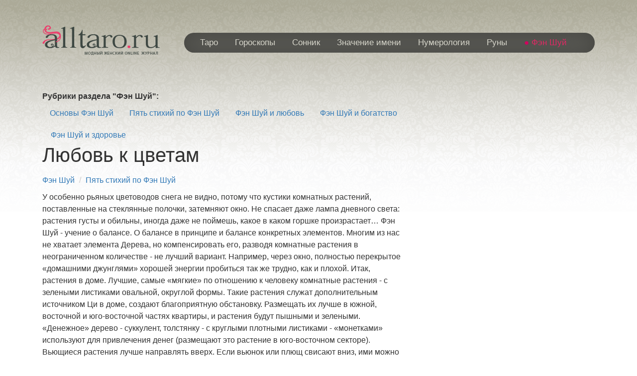

--- FILE ---
content_type: text/html; charset=UTF-8
request_url: https://www.alltaro.ru/fenshui/element/lyubov_k_tsvetam.html
body_size: 6630
content:
<!doctype html>
<!--[if lt IE 7]><html lang="ru" class="lt-ie9 lt-ie8 lt-ie7"><![endif]-->
<!--[if IE 7]><html lang="ru" class="lt-ie9 lt-ie8"><![endif]-->
<!--[if IE 8]><html lang="ru" class="lt-ie9"><![endif]-->
<!--[if gt IE 8]><!-->
<html lang="ru">
<!--<![endif]-->
<head>
    <title>Любовь к цветам на alltaro.ru</title>
    <meta http-equiv="Content-Type" content="text/html; charset=utf-8" />

    <meta name="keywords" content="" />
    <meta name="description" content="У особенно рьяных цветоводов снега не видно, потому что кустики комнатных растений, поставленные на стеклянные полочки, затемняют окно. Не спасает даже лампа дневного света: растения густы и обильны, иногда даже не поймешь, какое в каком горшке..." />
    <link rel="canonical" href="https://www.alltaro.ru/fenshui/element/lyubov_k_tsvetam.html" />

    <meta property="og:site_name" content="Alltaro.Ru" />
    <meta property="og:locale" content="ru_RU" />
    <meta property="og:type" content="article" 0/>
    <meta property="og:title" content="Любовь к цветам" />
    <meta property="og:description" content="У особенно рьяных цветоводов снега не видно, потому что кустики комнатных растений, поставленные на стеклянные полочки, затемняют окно. Не спасает даже лампа дневного света: растения густы и обильны, иногда даже не поймешь, какое в каком горшке..." />
    <meta property="og:url" content="https://www.alltaro.ru/fenshui/element/lyubov_k_tsvetam.html" />
    <meta property="og:image" content="/i/logo.png" />
    <meta property="og:image:width" content="236" />
    <meta property="og:image:height" content="60" />

    <meta name="referrer" content="origin" />
    <meta name="referrer-policy" content="no-referrer-when-downgrade" />
    <meta name="viewport" content="width=device-width, initial-scale=1.0" />
    <meta name="robots" content="noodp" />
    <meta name="language" content="ru" />

    <meta name="google-site-verification" content="bfqMIorCkopu0xzZRdMKsk3jCyr76K15n9VdcPdEUgU" />

    <link rel="shortcut icon" type="image/x-icon" href="/i/favicon.ico" />
    <link rel="stylesheet" href="/css/bootstrap/bootstrap.min.css" />
    <link rel="stylesheet" href="/css/fonts.css" />
    <link rel="stylesheet" href="/css/main.css" />
    <link rel="stylesheet" href="/css/media.css" />

    <script src="/js/jquery/jquery-3.3.1.min.js"></script>
    <script src="//yastatic.net/es5-shims/0.0.2/es5-shims.min.js"></script>
    <script src="//yastatic.net/share2/share.js"></script>
    
    <script type="text/javascript" src="//vk.com/js/api/openapi.js?156"></script>
    <script type="text/javascript">
    <!--
        VK.init({apiId: 1862220, onlyWidgets: true});
    -->
    </script>

</head>

<body itemscope="" itemtype="http://schema.org/WebPage">
<header itemscope="" itemtype="http://schema.org/WPHeader">
    <div class="navbar navbar-inverse " role="navigation">
        <div class="banner">
            <div style="margin: 0 auto;"></div>
        </div>
        <div class="container">
            <div class="navbar-header">
                <button type="button" class="navbar-toggle" data-toggle="collapse" data-target=".navbar-collapse">
                    <span class="sr-only">Меню</span>
                    <span class="icon-bar"></span>
                    <span class="icon-bar"></span>
                    <span class="icon-bar"></span>
                </button>
            </div>

            <div style="visibility: hidden;">
                <!--noindex--><!-- Yandex.Metrika counter -->
<script type="text/javascript" >
   (function(m,e,t,r,i,k,a){m[i]=m[i]||function(){(m[i].a=m[i].a||[]).push(arguments)};
   m[i].l=1*new Date();k=e.createElement(t),a=e.getElementsByTagName(t)[0],k.async=1,k.src=r,a.parentNode.insertBefore(k,a)})
   (window, document, "script", "https://mc.yandex.ru/metrika/tag.js", "ym");

   ym(9856801, "init", {
        clickmap:true,
        trackLinks:true,
        accurateTrackBounce:true,
        webvisor:true,
        trackHash:true
   });
</script>
<noscript><div><img src="https://mc.yandex.ru/watch/9856801" style="position:absolute; left:-9999px;" alt="" /></div></noscript>
<!-- /Yandex.Metrika counter -->

<!-- Global site tag (gtag.js) - Google Analytics -->
<script async src="https://www.googletagmanager.com/gtag/js?id=UA-3559142-1"></script>
<script>
  window.dataLayer = window.dataLayer || [];
  function gtag(){dataLayer.push(arguments);}
  gtag('js', new Date());

  gtag('config', 'UA-3559142-1');
</script>


<!--LiveInternet counter--><script type="text/javascript">
new Image().src = "//counter.yadro.ru/hit?r"+
escape(document.referrer)+((typeof(screen)=="undefined")?"":
";s"+screen.width+"*"+screen.height+"*"+(screen.colorDepth?
screen.colorDepth:screen.pixelDepth))+";u"+escape(document.URL)+
";h"+escape(document.title.substring(0,150))+
";"+Math.random();</script><!--/LiveInternet-->
<!-- begin of Top100 code -->

<!-- Top100 (Kraken) Counter -->
<script>
    (function (w, d, c) {
    (w[c] = w[c] || []).push(function() {
        var options = {
            project: 1321590,
            user_id: null,
        };
        try {
            w.top100Counter = new top100(options);
        } catch(e) { }
    });
    var n = d.getElementsByTagName("script")[0],
    s = d.createElement("script"),
    f = function () { n.parentNode.insertBefore(s, n); };
    s.type = "text/javascript";
    s.async = true;
    s.src =
    (d.location.protocol == "https:" ? "https:" : "http:") +
    "//st.top100.ru/top100/top100.js";

    if (w.opera == "[object Opera]") {
    d.addEventListener("DOMContentLoaded", f, false);
} else { f(); }
})(window, document, "_top100q");
</script>
<noscript>
  <img src="//counter.rambler.ru/top100.cnt?pid=1321590" alt="Топ-100" />
</noscript>
<!-- END Top100 (Kraken) Counter -->

<!-- Rating@Mail.ru counter -->
<script type="text/javascript">
var _tmr = window._tmr || (window._tmr = []);
_tmr.push({id: "1298243", type: "pageView", start: (new Date()).getTime()});
(function (d, w, id) {
  if (d.getElementById(id)) return;
  var ts = d.createElement("script"); ts.type = "text/javascript"; ts.async = true; ts.id = id;
  ts.src = (d.location.protocol == "https:" ? "https:" : "http:") + "//top-fwz1.mail.ru/js/code.js";
  var f = function () {var s = d.getElementsByTagName("script")[0]; s.parentNode.insertBefore(ts, s);};
  if (w.opera == "[object Opera]") { d.addEventListener("DOMContentLoaded", f, false); } else { f(); }
})(document, window, "topmailru-code");
</script><noscript><div>
<img src="//top-fwz1.mail.ru/counter?id=1298243;js=na" style="border:0;position:absolute;left:-9999px;" alt="" />
</div></noscript>
<!-- //Rating@Mail.ru counter -->
<!--/noindex-->
            </div>
            <div class="col-md-3 col-sm-12 col-xs-12">
                <div class="logo">
                    <a id="logo" href="/"><img  class="img-responsive" src="/i/logo.png" alt="Любовь к цветам"></a>
                </div>
            </div>
            <div class="col-md-9 col-sm-12 col-xs-12">
                <div class="collapse navbar-collapse" itemscope="" itemtype="http://schema.org/SiteNavigationElement">
                    <ul class="nav navbar-nav">
                                                <li><a href="/taro/"  itemprop="url">Таро</a></li>
                                                <li><a href="/horoscopes/"  itemprop="url">Гороскопы</a></li>
                                                <li><a href="/sleep/"  itemprop="url">Сонник</a></li>
                                                <li><a href="/names/"  itemprop="url">Значение имени</a></li>
                                                <li><a href="/numerology/"  itemprop="url">Нумерология</a></li>
                                                <li><a href="/runes/"  itemprop="url">Руны</a></li>
                                                <li class="active"><a href="/fenshui/"  class="active" itemprop="url">Фэн Шуй</a></li>
                                            </ul>
                </div>
            </div>
        </div>
    </div>
</header>
<div class="main">
    <div class="container">
        <div class="col-md-12">
            <div class="banner ">
                <div style="margin: 0 auto;"></div>
            </div>
        </div>
        <div id="content" class="col-md-8 col-sm-12">
            <div class="wrapper-content">
                <div class="clearfix">
<strong>Рубрики раздела "Фэн Шуй":</strong>
    <ul  class="nav nav-pills ">
                <li>
                <a href="/fenshui/basic/" title="Основы Фэн Шуй">Основы Фэн Шуй</a>
                </li>
                <li>
                <a href="/fenshui/element/" title="Пять стихий по Фэн Шуй" class="active">Пять стихий по Фэн Шуй</a>
                </li>
                <li>
                <a href="/fenshui/love/" title="Фэн Шуй и любовь">Фэн Шуй и любовь</a>
                </li>
                <li>
                <a href="/fenshui/fortune/" title="Фэн Шуй и богатство">Фэн Шуй и богатство</a>
                </li>
                <li>
                <a href="/fenshui/health/" title="Фэн Шуй и здоровье">Фэн Шуй и здоровье</a>
                </li>
            </ul>
</div>

                <article itemscope="" itemType="http://schema.org/Article">
    <h1 itemprop="name">Любовь к цветам</h1>
    <ol class="breadcrumb">
                <li><a href="/fenshui/" itemprop="articleSection">Фэн Шуй</a></li>
                <li><a href="/fenshui/element/" itemprop="articleSection">Пять стихий по Фэн Шуй</a></li>
            </ol>
    <div class="article-text" itemprop="articleBody"><p>У особенно рьяных цветоводов снега не видно, потому что кустики комнатных растений, поставленные на стеклянные полочки, затемняют окно. Не спасает даже лампа дневного света: растения густы и обильны, иногда даже не поймешь, какое в каком горшке произрастает… Фэн Шуй - учение о балансе. О балансе в принципе и балансе конкретных элементов. Многим из нас не хватает элемента Дерева, но компенсировать его, разводя комнатные растения в неограниченном количестве - не лучший вариант. Например, через окно, полностью перекрытое «домашними джунглями» хорошей энергии пробиться так же трудно, как и плохой. Итак, растения в доме. Лучшие, самые «мягкие» по отношению к человеку комнатные растения - с зелеными листиками овальной, округлой формы. Такие растения служат дополнительным источником Ци в доме, создают благоприятную обстановку. Размещать их лучше в южной, восточной и юго-восточной частях квартиры, и растения будут пышными и зелеными. «Денежное» дерево - суккулент, толстянку - с круглыми плотными листиками - «монетками» используют для привлечения денег (размещают это растение в юго-восточном секторе). Вьющиеся растения лучше направлять вверх. Если вьюнок или плющ свисают вниз, ими можно корректировать выступающие углы стен и мебели. Если у вас есть растения с острыми, удлиненными листьями - разместите их в нишах, углах, областях застоя энергии - но только если там не располагаются мягкая мебель или письменный стол - места длительного пребывания людей. Растения на подоконнике помогут защититься от воздействия негативных объектов за окном. Колючие растения - например, хвойные - а также растения с красноватой, фиолетовой листвой, с яркими красными цветами, с листьями, похожими на треугольники или язычки пламени можно и нужно размещать на юге (поддержка сектора огня). Белые цветы - на западе. Сюда же подойдут и растения с белой опушкой листьев, серебристыми пятнышками (например, бегония). Соблюдайте баланс в своем доме и в своей жизни, и удача обязательно вам улыбнется! </p></div>
</article>
<br />
<div id="ya-share2" class="ya-share2" data-services="vkontakte,facebook,odnoklassniki,twitter,lj,whatsapp,telegram"></div>
<br />

<strong class="content-title">Добавить комментарий к статье &laquo;Любовь к цветам&raquo;</strong>

<br />
<div id="vk_comments"></div>
<script type="text/javascript">
    VK.Widgets.Comments("vk_comments", {limit: 20, width: "496"});
</script>                <br />
                                
                <!--noindex--><!-- Yandex.RTB R-A-38814-2 -->
<div id="yandex_rtb_R-A-38814-2"></div>
<script type="text/javascript">
    (function(w, d, n, s, t) {
        w[n] = w[n] || [];
        w[n].push(function() {
            Ya.Context.AdvManager.render({
                blockId: "R-A-38814-2",
                renderTo: "yandex_rtb_R-A-38814-2",
                async: true
            });
        });
        t = d.getElementsByTagName("script")[0];
        s = d.createElement("script");
        s.type = "text/javascript";
        s.src = "//an.yandex.ru/system/context.js";
        s.async = true;
        t.parentNode.insertBefore(s, t);
    })(this, this.document, "yandexContextAsyncCallbacks");
</script><br class="clear" /><!--/noindex-->
                            
                <p><strong><a href="#" class="right">В начало страницы</a></strong></p>
            </div>
        </div>
        <div id="right-sidebar " class="col-md-4  col-sm-12">
            
<br />
<!--noindex--><!-- Yandex.RTB R-A-38814-6 -->
<div id="yandex_rtb_R-A-38814-6"></div>
<script type="text/javascript">
    (function(w, d, n, s, t) {
        w[n] = w[n] || [];
        w[n].push(function() {
            Ya.Context.AdvManager.render({
                blockId: "R-A-38814-6",
                renderTo: "yandex_rtb_R-A-38814-6",
                async: true
            });
        });
        t = d.getElementsByTagName("script")[0];
        s = d.createElement("script");
        s.type = "text/javascript";
        s.src = "//an.yandex.ru/system/context.js";
        s.async = true;
        t.parentNode.insertBefore(s, t);
    })(this, this.document, "yandexContextAsyncCallbacks");
</script><br class="clear" /><!--/noindex-->        </div>
    </div>
</div>

<footer>
    <div class="footer">
        <div class="container">
            <div class="footer-menu col-md-12 col-sm-12 col-xs-12">
                <ul class="nav navbar-nav">
                                        <li class="dropdown">
                        <a href="/taro/" class="dropdown-toggle" data-toggle="dropdown" role="button" aria-haspopup="true" aria-expanded="false">Таро <span class="caret"></span></a>
                        <ul class="dropdown-menu">
                                                        <li><a href="/taro/articles/">Статьи по таро</a></li>
                                                        <li><a href="/taro/spreads/">Расклады Таро карт</a></li>
                                                        <li><a href="/taro/cards/">Значение карт Таро</a></li>
                                                        <li><a href="/taro/ptarot/">Online предсказания по картам Таро</a></li>
                                                    </ul>
                    </li>
                                        <li class="dropdown">
                        <a href="/horoscopes/" class="dropdown-toggle" data-toggle="dropdown" role="button" aria-haspopup="true" aria-expanded="false">Гороскопы <span class="caret"></span></a>
                        <ul class="dropdown-menu">
                                                        <li><a href="/horoscopes/daily/">Ежедневный гороскоп</a></li>
                                                        <li><a href="/horoscopes/weekly/">Еженедельный гороскоп</a></li>
                                                    </ul>
                    </li>
                                        <li class="dropdown">
                        <a href="/sleep/" class="dropdown-toggle" data-toggle="dropdown" role="button" aria-haspopup="true" aria-expanded="false">Сонник <span class="caret"></span></a>
                        <ul class="dropdown-menu">
                                                        <li><a href="/sleep/sonnikMillera/">Сонник Миллера</a></li>
                                                        <li><a href="/sleep/sonnikFreida/">Сонник Фрейда</a></li>
                                                        <li><a href="/sleep/sonnikVangi/">Сонник Ванги</a></li>
                                                        <li><a href="/sleep/sonnikNostradamusa/">Сонник Нострадамуса</a></li>
                                                        <li><a href="/sleep/sonnikLoffa/">Сонник Лоффа</a></li>
                                                        <li><a href="/sleep/sonnikHasse/">Сонник Хассе</a></li>
                                                        <li><a href="/sleep/sonnikCvetkova/">Сонник Цветкова</a></li>
                                                        <li><a href="/sleep/assiriyskiysonnik/">Ассирийский сонник</a></li>
                                                        <li><a href="/sleep/sleeparticles/">Статьи по снам</a></li>
                                                    </ul>
                    </li>
                                        <li class="dropdown">
                        <a href="/names/" class="dropdown-toggle" data-toggle="dropdown" role="button" aria-haspopup="true" aria-expanded="false">Значение имени <span class="caret"></span></a>
                        <ul class="dropdown-menu">
                                                        <li><a href="/names/men/">Мужские имена</a></li>
                                                        <li><a href="/names/women/">Женские имена</a></li>
                                                        <li><a href="/names/child_names/">Как назвать ребенка</a></li>
                                                    </ul>
                    </li>
                                        <li class="dropdown">
                        <a href="/numerology/" class="dropdown-toggle" data-toggle="dropdown" role="button" aria-haspopup="true" aria-expanded="false">Нумерология <span class="caret"></span></a>
                        <ul class="dropdown-menu">
                                                        <li><a href="/numerology/fate/">Число судьбы</a></li>
                                                        <li><a href="/numerology/yearnumber/">Прогноз на заданный год</a></li>
                                                        <li><a href="/numerology/monthnumber/">Прогноз на заданный месяц</a></li>
                                                        <li><a href="/numerology/daynumber/">Прогноз на заданный день</a></li>
                                                        <li><a href="/numerology/namevibration/">Числовая вибрация имени</a></li>
                                                        <li><a href="/numerology/heartwish/">Число желаний сердца</a></li>
                                                        <li><a href="/numerology/birthcompatibility/">Карта личной совместимости</a></li>
                                                        <li><a href="/numerology/study/">Подходящие занятия</a></li>
                                                        <li><a href="/numerology/housenumber/">Число Вашего дома</a></li>
                                                        <li><a href="/numerology/individuality/">Число индивидуальности</a></li>
                                                    </ul>
                    </li>
                                        <li class="dropdown">
                        <a href="/runes/" class="dropdown-toggle" data-toggle="dropdown" role="button" aria-haspopup="true" aria-expanded="false">Руны <span class="caret"></span></a>
                        <ul class="dropdown-menu">
                                                        <li><a href="/runes/aboutrunes/">О Рунах</a></li>
                                                        <li><a href="/runes/interpretation/">Значение рун</a></li>
                                                    </ul>
                    </li>
                                        <li class="dropdown">
                        <a href="/fenshui/" class="dropdown-toggle" data-toggle="dropdown" role="button" aria-haspopup="true" aria-expanded="false">Фэн Шуй <span class="caret"></span></a>
                        <ul class="dropdown-menu">
                                                        <li><a href="/fenshui/basic/">Основы Фэн Шуй</a></li>
                                                        <li><a href="/fenshui/element/">Пять стихий по Фэн Шуй</a></li>
                                                        <li><a href="/fenshui/love/">Фэн Шуй и любовь</a></li>
                                                        <li><a href="/fenshui/fortune/">Фэн Шуй и богатство</a></li>
                                                        <li><a href="/fenshui/health/">Фэн Шуй и здоровье</a></li>
                                                    </ul>
                    </li>
                                    </ul>
            </div>
            <div class="col-md-6 col-sm-12 col-xs-12">
                <div class="copyright">
                    <div class="footer-logo">
                        <img src="/i/logo-footer.png" alt="">
                    </div>
                    <div class="copyright-text">
                        <p>&copy; 2006&#8211;2025 AllTaro.ru </p>
                    </div>
                </div>
            </div>
            <div class="col-md-6 col-sm-12 col-xs-12">
                <ul class="menu">
                    <li><a href="/advert.html" data-toggle="modal" data-remote="false" data-target="#alltaroModal">Размещение рекламы</a></li>
                    <li><a href="/feedback.html" data-toggle="modal" data-remote="false" data-target="#alltaroModal">Контакты</a></li>
                </ul>
            </div>
            <div class="col-md-12 col-md-6 col-sm-12 col-xs-12 text-right">
                <div class="counter">
                    <!--noindex--><!--LiveInternet logo--><a href="//www.liveinternet.ru/click" target="_blank"><img src="//counter.yadro.ru/logo?52.5" title="LiveInternet: показано число просмотров и посетителей за 24 часа" alt="" border="0" width="88" height="31"/></a><!--/LiveInternet--><!--/noindex-->
                </div>
            </div>
        </div>
    </div>
</footer>

<!-- Modal -->
<div class="modal fade" id="alltaroModal" tabindex="-1" role="dialog" aria-labelledby="alltaroModalLabel">
    <div class="modal-dialog" role="document">
        <div class="modal-content">
        </div>
    </div>
</div>
<!--[if lt IE 9]>
<script src="/js/html5shiv/es5-shim.min.js"></script>
<script src="/js/html5shiv/html5shiv.min.js"></script>
<script src="/js/html5shiv/html5shiv-printshiv.min.js"></script>

<![endif]-->
<script src="/js/bootstrap/bootstrap.min.js"></script>
<script src="/js/common.js"></script>
<!-- Yandex.Metrika counter --><!-- /Yandex.Metrika counter -->
</body>
</html><!-- 1769491114  -->